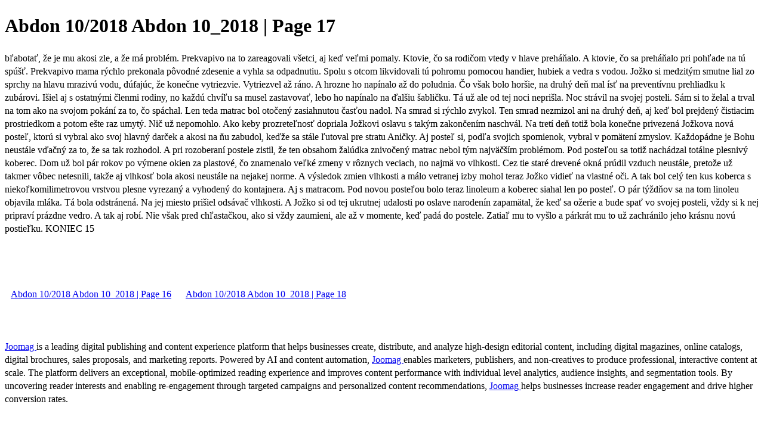

--- FILE ---
content_type: text/html; charset=UTF-8
request_url: https://viewer.joomag.com/abdon-10-2018-abdon-10-2018/0945177001538593858/p17
body_size: 3249
content:
<!DOCTYPE html>
<html itemscope itemtype="http://schema.org/Article" prefix="og: http://ogp.me/ns#" lang="en"
      class=""
      data-fb-app-id="185909391439821"
>
<head>
    <base href="https://app.joomag.com/Frontend/flash/"/>
    <title>Abdon 10/2018 Abdon 10_2018 | Page 17</title>

    <link rel="apple-touch-icon" sizes="60x60" href="/assets/img/app/Icon-60.png">
    <link rel="apple-touch-icon" sizes="76x76" href="/assets/img/app/Icon-76.png">
    <link rel="apple-touch-icon" sizes="120x120" href="/assets/img/app/Icon-60@2x.png">
    <link rel="apple-touch-icon" sizes="152x152" href="/assets/img/app/Icon-76@2x.png">

    <meta http-equiv="Content-Type" content="text/html; charset=utf-8"/>
    <meta name="viewport"
          content="width=device-width, initial-scale=1.0, minimum-scale=1.0, maximum-scale=1.0, user-scalable=no">
    <meta name="description"
          content="V č&iacute;sle n&aacute;jdete rozsiahle pr&iacute;spevky na t&eacute;mu mesiaca (v&iacute;no), pokračovanie seri&aacute;lu Up&iacute;ř&iacute; sestry, vlastn&uacute; tvorbu, rubriku Hr&aacute;me sa."
          itemprop="description"/>
    <meta name="thumbnail" content="https://app.joomag.com/Frontend/WebService/getThumbnailSocial.png?mID=1689242&1558100011&spread=16"/>
    <meta name="csrf-token" content="PCqQnSPcbbfdDYqpsF29IZEzOftKvIAV9M23thMlSTDJm6NBjAEv2Y2vj0V-TcW4LGVPoOlqcvDR2myl33Xz6A">

    
    <meta itemprop="keywords" content="" name="keywords"/>
    <meta itemprop="articleSection" content="Art"/>
    <meta itemprop="sourceOrganization" content="Joomag" name="source"/>
    <meta itemprop="datePublished" content="2018-10-03" name="pubdate"/>
    <meta itemprop="thumbnailUrl" content="https://app.joomag.com/Frontend/WebService/getThumbnailSocial.png?mID=1689242&1558100011&spread=16"/>
    <meta itemprop="headline" content="Abdon 10/2018 Abdon 10_2018 | Page 17"/>
    <meta itemprop="url" content="https://viewer.joomag.com/abdon-10-2018-abdon-10-2018/0945177001538593858/p17"/>

    <meta property="fb:app_id" content="185909391439821"/>
    <meta property="og:url" content="https://viewer.joomag.com/abdon-10-2018-abdon-10-2018/0945177001538593858/p17"/>
    <meta property="og:title" content="Abdon 10/2018 Abdon 10_2018 | Page 17"/>
    <meta property="og:description" content="V č&iacute;sle n&aacute;jdete rozsiahle pr&iacute;spevky na t&eacute;mu mesiaca (v&iacute;no), pokračovanie seri&aacute;lu Up&iacute;ř&iacute; sestry, vlastn&uacute; tvorbu, rubriku Hr&aacute;me sa."/>
    <meta property="og:site_name" content="Joomag"/>
    <meta property="og:image" content="https://app.joomag.com/Frontend/WebService/getThumbnailSocial.png?mID=1689242&1558100011&spread=16&width=1200&height=627&hq"/>
    <meta property="og:type" content="article">
    <meta name="twitter:card" content="summary_large_image">
    <meta name="twitter:site" content="@joomag">
    <meta name="twitter:title" content="Abdon 10/2018 Abdon 10_2018 | Page 17">
    <meta name="twitter:description" content="V č&iacute;sle n&aacute;jdete rozsiahle pr&iacute;spevky na t&eacute;mu mesiaca (v&iacute;no), pokračovanie seri&aacute;lu Up&iacute;ř&iacute; sestry, vlastn&uacute; tvorbu, rubriku Hr&aacute;me sa.">
    <meta name="twitter:image" content="https://app.joomag.com/Frontend/WebService/getThumbnailSocial.png?mID=1689242&1558100011&spread=16&width=500">

    <link rel="image_src" href="https://app.joomag.com/Frontend/WebService/getThumbnailSocial.png?mID=1689242&1558100011&spread=16"/>

    <link rel="icon" href="https://app.joomag.com/assets/ico/favicon.ico" type="image/x-icon"/>
    <link rel="shortcut icon" href="https://app.joomag.com/assets/ico/favicon.ico" type="image/x-icon"/>

    <link rel="canonical" href="https://viewer.joomag.com/abdon-10-2018-abdon-10-2018/0945177001538593858/p17" /><link rel="start" href="https://viewer.joomag.com/abdon-10-2018-abdon-10-2018/0945177001538593858" /><link rel="prev" href="https://viewer.joomag.com/abdon-10-2018-abdon-10-2018/0945177001538593858/p16" />
                        <link rel="next" href="https://viewer.joomag.com/abdon-10-2018-abdon-10-2018/0945177001538593858/p18" />    <style>
        body {
            font-size: 17px;
            line-height: 1.4;
        }
        nav a {
            padding: 0 10px;
            line-height: 50px;
        }
    </style>
</head>
<body id="joomag-viewer" style="font-size:16px;">
<h1 style="word-break: break-word;">Abdon 10/2018 Abdon 10_2018 | Page 17</h1>
<section style="word-break: break-word;">
     bľabotať, že je mu akosi zle, a že má problém. Prekvapivo na to zareagovali všetci, aj keď veľmi pomaly.
Ktovie, čo sa rodičom vtedy v hlave preháňalo. A ktovie, čo sa preháňalo pri pohľade na tú spúšť.
Prekvapivo mama rýchlo prekonala pôvodné zdesenie a vyhla sa odpadnutiu. Spolu s otcom
likvidovali tú pohromu pomocou handier, hubiek a vedra s vodou. Jožko si medzitým smutne lial zo
sprchy na hlavu mrazivú vodu, dúfajúc, že konečne vytriezvie. Vytriezvel až ráno. A hrozne ho
napínalo až do poludnia. Čo však bolo horšie, na druhý deň mal ísť na preventívnu prehliadku k
zubárovi. Išiel aj s ostatnými členmi rodiny, no každú chvíľu sa musel zastavovať, lebo ho napínalo na
ďalšiu šabličku. Tá už ale od tej noci neprišla. Noc strávil na svojej posteli. Sám si to želal a trval na
tom ako na svojom pokání za to, čo spáchal. Len teda matrac bol otočený zasiahnutou časťou nadol.
Na smrad si rýchlo zvykol. Ten smrad nezmizol ani na druhý deň, aj keď bol prejdený čistiacim
prostriedkom a potom ešte raz umytý. Nič už nepomohlo.
Ako keby prozreteľnosť dopriala Jožkovi oslavu s takým zakončením naschvál. Na tretí deň totiž
bola konečne privezená Jožkova nová posteľ, ktorú si vybral ako svoj hlavný darček a akosi na ňu
zabudol, keďže sa stále ľutoval pre stratu Aničky. Aj posteľ si, podľa svojich spomienok, vybral v
pomätení zmyslov. Každopádne je Bohu neustále vďačný za to, že sa tak rozhodol. A pri rozoberaní
postele zistil, že ten obsahom žalúdka znivočený matrac nebol tým najväčším problémom. Pod
posteľou sa totiž nachádzal totálne plesnivý koberec. Dom už bol pár rokov po výmene okien za
plastové, čo znamenalo veľké zmeny v rôznych veciach, no najmä vo vlhkosti. Cez tie staré drevené
okná prúdil vzduch neustále, pretože už takmer vôbec netesnili, takže aj vlhkosť bola akosi neustále
na nejakej norme. A výsledok zmien vlhkosti a málo vetranej izby mohol teraz Jožko vidieť na vlastné
oči. A tak bol celý ten kus koberca s niekoľkomilimetrovou vrstvou plesne vyrezaný a vyhodený do
kontajnera. Aj s matracom. Pod novou posteľou bolo teraz linoleum a koberec siahal len po posteľ. O
pár týždňov sa na tom linoleu objavila mláka. Tá bola odstránená. Na jej miesto prišiel odsávač
vlhkosti.
A Jožko si od tej ukrutnej udalosti po oslave narodenín zapamätal, že keď sa ožerie a bude spať vo
svojej posteli, vždy si k nej pripraví prázdne vedro. A tak aj robí. Nie však pred chľastačkou, ako si
vždy zaumieni, ale až v momente, keď padá do postele. Zatiaľ mu to vyšlo a párkrát mu to už
zachránilo jeho krásnu novú postieľku.
KONIEC
15</section>
<nav style="padding: 30px 0;">
    <br/><br/>
            <a href="https://viewer.joomag.com/abdon-10-2018-abdon-10-2018/0945177001538593858/p16">Abdon 10/2018 Abdon 10_2018 | Page 16</a>
                <a href="https://viewer.joomag.com/abdon-10-2018-abdon-10-2018/0945177001538593858/p18">Abdon 10/2018 Abdon 10_2018 | Page 18</a>
        <br/><br/>
</nav>
<footer>
        <a rel="sponsored" href="https://www.joomag.com/?ref=pb&utm_source=powered_by&utm_medium=non-paid&utm_campaign=jm_leads&utm_content=1689242" 
                            title="Joomag Digital Publishing Platform">
                            Joomag
                        </a> is a leading digital publishing and content experience platform that helps businesses
    create, distribute, and analyze high-design editorial content, including digital magazines, online catalogs,
    digital brochures, sales proposals, and marketing reports. Powered by AI and content automation,
    <a rel="sponsored" href="https://www.joomag.com/?ref=pb&utm_source=powered_by&utm_medium=non-paid&utm_campaign=jm_leads&utm_content=1689242" 
                            title="Joomag Digital Publishing Platform">
                            Joomag
                        </a> enables marketers, publishers, and non-creatives to produce professional, interactive
    content at scale.
    The platform delivers an exceptional, mobile-optimized reading experience and improves content performance with
    individual level analytics, audience insights, and segmentation tools. By uncovering reader interests and
    enabling re-engagement through targeted campaigns and personalized content recommendations,
    <a rel="sponsored" href="https://www.joomag.com/?ref=pb&utm_source=powered_by&utm_medium=non-paid&utm_campaign=jm_leads&utm_content=1689242" 
                            title="Joomag Digital Publishing Platform">
                            Joomag
                        </a> helps businesses increase reader engagement and drive higher conversion rates.
    <br/>
</footer>
</body>
</html>
